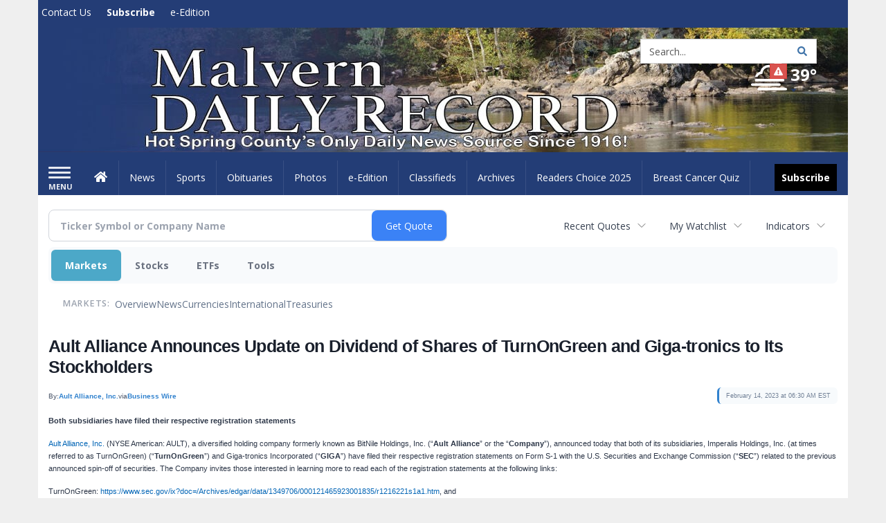

--- FILE ---
content_type: text/html; charset=utf-8
request_url: https://www.google.com/recaptcha/enterprise/anchor?ar=1&k=6LdF3BEhAAAAAEQUmLciJe0QwaHESwQFc2vwCWqh&co=aHR0cHM6Ly9idXNpbmVzcy5tYWx2ZXJuLW9ubGluZS5jb206NDQz&hl=en&v=PoyoqOPhxBO7pBk68S4YbpHZ&size=invisible&anchor-ms=20000&execute-ms=30000&cb=f1st64343nk4
body_size: 48736
content:
<!DOCTYPE HTML><html dir="ltr" lang="en"><head><meta http-equiv="Content-Type" content="text/html; charset=UTF-8">
<meta http-equiv="X-UA-Compatible" content="IE=edge">
<title>reCAPTCHA</title>
<style type="text/css">
/* cyrillic-ext */
@font-face {
  font-family: 'Roboto';
  font-style: normal;
  font-weight: 400;
  font-stretch: 100%;
  src: url(//fonts.gstatic.com/s/roboto/v48/KFO7CnqEu92Fr1ME7kSn66aGLdTylUAMa3GUBHMdazTgWw.woff2) format('woff2');
  unicode-range: U+0460-052F, U+1C80-1C8A, U+20B4, U+2DE0-2DFF, U+A640-A69F, U+FE2E-FE2F;
}
/* cyrillic */
@font-face {
  font-family: 'Roboto';
  font-style: normal;
  font-weight: 400;
  font-stretch: 100%;
  src: url(//fonts.gstatic.com/s/roboto/v48/KFO7CnqEu92Fr1ME7kSn66aGLdTylUAMa3iUBHMdazTgWw.woff2) format('woff2');
  unicode-range: U+0301, U+0400-045F, U+0490-0491, U+04B0-04B1, U+2116;
}
/* greek-ext */
@font-face {
  font-family: 'Roboto';
  font-style: normal;
  font-weight: 400;
  font-stretch: 100%;
  src: url(//fonts.gstatic.com/s/roboto/v48/KFO7CnqEu92Fr1ME7kSn66aGLdTylUAMa3CUBHMdazTgWw.woff2) format('woff2');
  unicode-range: U+1F00-1FFF;
}
/* greek */
@font-face {
  font-family: 'Roboto';
  font-style: normal;
  font-weight: 400;
  font-stretch: 100%;
  src: url(//fonts.gstatic.com/s/roboto/v48/KFO7CnqEu92Fr1ME7kSn66aGLdTylUAMa3-UBHMdazTgWw.woff2) format('woff2');
  unicode-range: U+0370-0377, U+037A-037F, U+0384-038A, U+038C, U+038E-03A1, U+03A3-03FF;
}
/* math */
@font-face {
  font-family: 'Roboto';
  font-style: normal;
  font-weight: 400;
  font-stretch: 100%;
  src: url(//fonts.gstatic.com/s/roboto/v48/KFO7CnqEu92Fr1ME7kSn66aGLdTylUAMawCUBHMdazTgWw.woff2) format('woff2');
  unicode-range: U+0302-0303, U+0305, U+0307-0308, U+0310, U+0312, U+0315, U+031A, U+0326-0327, U+032C, U+032F-0330, U+0332-0333, U+0338, U+033A, U+0346, U+034D, U+0391-03A1, U+03A3-03A9, U+03B1-03C9, U+03D1, U+03D5-03D6, U+03F0-03F1, U+03F4-03F5, U+2016-2017, U+2034-2038, U+203C, U+2040, U+2043, U+2047, U+2050, U+2057, U+205F, U+2070-2071, U+2074-208E, U+2090-209C, U+20D0-20DC, U+20E1, U+20E5-20EF, U+2100-2112, U+2114-2115, U+2117-2121, U+2123-214F, U+2190, U+2192, U+2194-21AE, U+21B0-21E5, U+21F1-21F2, U+21F4-2211, U+2213-2214, U+2216-22FF, U+2308-230B, U+2310, U+2319, U+231C-2321, U+2336-237A, U+237C, U+2395, U+239B-23B7, U+23D0, U+23DC-23E1, U+2474-2475, U+25AF, U+25B3, U+25B7, U+25BD, U+25C1, U+25CA, U+25CC, U+25FB, U+266D-266F, U+27C0-27FF, U+2900-2AFF, U+2B0E-2B11, U+2B30-2B4C, U+2BFE, U+3030, U+FF5B, U+FF5D, U+1D400-1D7FF, U+1EE00-1EEFF;
}
/* symbols */
@font-face {
  font-family: 'Roboto';
  font-style: normal;
  font-weight: 400;
  font-stretch: 100%;
  src: url(//fonts.gstatic.com/s/roboto/v48/KFO7CnqEu92Fr1ME7kSn66aGLdTylUAMaxKUBHMdazTgWw.woff2) format('woff2');
  unicode-range: U+0001-000C, U+000E-001F, U+007F-009F, U+20DD-20E0, U+20E2-20E4, U+2150-218F, U+2190, U+2192, U+2194-2199, U+21AF, U+21E6-21F0, U+21F3, U+2218-2219, U+2299, U+22C4-22C6, U+2300-243F, U+2440-244A, U+2460-24FF, U+25A0-27BF, U+2800-28FF, U+2921-2922, U+2981, U+29BF, U+29EB, U+2B00-2BFF, U+4DC0-4DFF, U+FFF9-FFFB, U+10140-1018E, U+10190-1019C, U+101A0, U+101D0-101FD, U+102E0-102FB, U+10E60-10E7E, U+1D2C0-1D2D3, U+1D2E0-1D37F, U+1F000-1F0FF, U+1F100-1F1AD, U+1F1E6-1F1FF, U+1F30D-1F30F, U+1F315, U+1F31C, U+1F31E, U+1F320-1F32C, U+1F336, U+1F378, U+1F37D, U+1F382, U+1F393-1F39F, U+1F3A7-1F3A8, U+1F3AC-1F3AF, U+1F3C2, U+1F3C4-1F3C6, U+1F3CA-1F3CE, U+1F3D4-1F3E0, U+1F3ED, U+1F3F1-1F3F3, U+1F3F5-1F3F7, U+1F408, U+1F415, U+1F41F, U+1F426, U+1F43F, U+1F441-1F442, U+1F444, U+1F446-1F449, U+1F44C-1F44E, U+1F453, U+1F46A, U+1F47D, U+1F4A3, U+1F4B0, U+1F4B3, U+1F4B9, U+1F4BB, U+1F4BF, U+1F4C8-1F4CB, U+1F4D6, U+1F4DA, U+1F4DF, U+1F4E3-1F4E6, U+1F4EA-1F4ED, U+1F4F7, U+1F4F9-1F4FB, U+1F4FD-1F4FE, U+1F503, U+1F507-1F50B, U+1F50D, U+1F512-1F513, U+1F53E-1F54A, U+1F54F-1F5FA, U+1F610, U+1F650-1F67F, U+1F687, U+1F68D, U+1F691, U+1F694, U+1F698, U+1F6AD, U+1F6B2, U+1F6B9-1F6BA, U+1F6BC, U+1F6C6-1F6CF, U+1F6D3-1F6D7, U+1F6E0-1F6EA, U+1F6F0-1F6F3, U+1F6F7-1F6FC, U+1F700-1F7FF, U+1F800-1F80B, U+1F810-1F847, U+1F850-1F859, U+1F860-1F887, U+1F890-1F8AD, U+1F8B0-1F8BB, U+1F8C0-1F8C1, U+1F900-1F90B, U+1F93B, U+1F946, U+1F984, U+1F996, U+1F9E9, U+1FA00-1FA6F, U+1FA70-1FA7C, U+1FA80-1FA89, U+1FA8F-1FAC6, U+1FACE-1FADC, U+1FADF-1FAE9, U+1FAF0-1FAF8, U+1FB00-1FBFF;
}
/* vietnamese */
@font-face {
  font-family: 'Roboto';
  font-style: normal;
  font-weight: 400;
  font-stretch: 100%;
  src: url(//fonts.gstatic.com/s/roboto/v48/KFO7CnqEu92Fr1ME7kSn66aGLdTylUAMa3OUBHMdazTgWw.woff2) format('woff2');
  unicode-range: U+0102-0103, U+0110-0111, U+0128-0129, U+0168-0169, U+01A0-01A1, U+01AF-01B0, U+0300-0301, U+0303-0304, U+0308-0309, U+0323, U+0329, U+1EA0-1EF9, U+20AB;
}
/* latin-ext */
@font-face {
  font-family: 'Roboto';
  font-style: normal;
  font-weight: 400;
  font-stretch: 100%;
  src: url(//fonts.gstatic.com/s/roboto/v48/KFO7CnqEu92Fr1ME7kSn66aGLdTylUAMa3KUBHMdazTgWw.woff2) format('woff2');
  unicode-range: U+0100-02BA, U+02BD-02C5, U+02C7-02CC, U+02CE-02D7, U+02DD-02FF, U+0304, U+0308, U+0329, U+1D00-1DBF, U+1E00-1E9F, U+1EF2-1EFF, U+2020, U+20A0-20AB, U+20AD-20C0, U+2113, U+2C60-2C7F, U+A720-A7FF;
}
/* latin */
@font-face {
  font-family: 'Roboto';
  font-style: normal;
  font-weight: 400;
  font-stretch: 100%;
  src: url(//fonts.gstatic.com/s/roboto/v48/KFO7CnqEu92Fr1ME7kSn66aGLdTylUAMa3yUBHMdazQ.woff2) format('woff2');
  unicode-range: U+0000-00FF, U+0131, U+0152-0153, U+02BB-02BC, U+02C6, U+02DA, U+02DC, U+0304, U+0308, U+0329, U+2000-206F, U+20AC, U+2122, U+2191, U+2193, U+2212, U+2215, U+FEFF, U+FFFD;
}
/* cyrillic-ext */
@font-face {
  font-family: 'Roboto';
  font-style: normal;
  font-weight: 500;
  font-stretch: 100%;
  src: url(//fonts.gstatic.com/s/roboto/v48/KFO7CnqEu92Fr1ME7kSn66aGLdTylUAMa3GUBHMdazTgWw.woff2) format('woff2');
  unicode-range: U+0460-052F, U+1C80-1C8A, U+20B4, U+2DE0-2DFF, U+A640-A69F, U+FE2E-FE2F;
}
/* cyrillic */
@font-face {
  font-family: 'Roboto';
  font-style: normal;
  font-weight: 500;
  font-stretch: 100%;
  src: url(//fonts.gstatic.com/s/roboto/v48/KFO7CnqEu92Fr1ME7kSn66aGLdTylUAMa3iUBHMdazTgWw.woff2) format('woff2');
  unicode-range: U+0301, U+0400-045F, U+0490-0491, U+04B0-04B1, U+2116;
}
/* greek-ext */
@font-face {
  font-family: 'Roboto';
  font-style: normal;
  font-weight: 500;
  font-stretch: 100%;
  src: url(//fonts.gstatic.com/s/roboto/v48/KFO7CnqEu92Fr1ME7kSn66aGLdTylUAMa3CUBHMdazTgWw.woff2) format('woff2');
  unicode-range: U+1F00-1FFF;
}
/* greek */
@font-face {
  font-family: 'Roboto';
  font-style: normal;
  font-weight: 500;
  font-stretch: 100%;
  src: url(//fonts.gstatic.com/s/roboto/v48/KFO7CnqEu92Fr1ME7kSn66aGLdTylUAMa3-UBHMdazTgWw.woff2) format('woff2');
  unicode-range: U+0370-0377, U+037A-037F, U+0384-038A, U+038C, U+038E-03A1, U+03A3-03FF;
}
/* math */
@font-face {
  font-family: 'Roboto';
  font-style: normal;
  font-weight: 500;
  font-stretch: 100%;
  src: url(//fonts.gstatic.com/s/roboto/v48/KFO7CnqEu92Fr1ME7kSn66aGLdTylUAMawCUBHMdazTgWw.woff2) format('woff2');
  unicode-range: U+0302-0303, U+0305, U+0307-0308, U+0310, U+0312, U+0315, U+031A, U+0326-0327, U+032C, U+032F-0330, U+0332-0333, U+0338, U+033A, U+0346, U+034D, U+0391-03A1, U+03A3-03A9, U+03B1-03C9, U+03D1, U+03D5-03D6, U+03F0-03F1, U+03F4-03F5, U+2016-2017, U+2034-2038, U+203C, U+2040, U+2043, U+2047, U+2050, U+2057, U+205F, U+2070-2071, U+2074-208E, U+2090-209C, U+20D0-20DC, U+20E1, U+20E5-20EF, U+2100-2112, U+2114-2115, U+2117-2121, U+2123-214F, U+2190, U+2192, U+2194-21AE, U+21B0-21E5, U+21F1-21F2, U+21F4-2211, U+2213-2214, U+2216-22FF, U+2308-230B, U+2310, U+2319, U+231C-2321, U+2336-237A, U+237C, U+2395, U+239B-23B7, U+23D0, U+23DC-23E1, U+2474-2475, U+25AF, U+25B3, U+25B7, U+25BD, U+25C1, U+25CA, U+25CC, U+25FB, U+266D-266F, U+27C0-27FF, U+2900-2AFF, U+2B0E-2B11, U+2B30-2B4C, U+2BFE, U+3030, U+FF5B, U+FF5D, U+1D400-1D7FF, U+1EE00-1EEFF;
}
/* symbols */
@font-face {
  font-family: 'Roboto';
  font-style: normal;
  font-weight: 500;
  font-stretch: 100%;
  src: url(//fonts.gstatic.com/s/roboto/v48/KFO7CnqEu92Fr1ME7kSn66aGLdTylUAMaxKUBHMdazTgWw.woff2) format('woff2');
  unicode-range: U+0001-000C, U+000E-001F, U+007F-009F, U+20DD-20E0, U+20E2-20E4, U+2150-218F, U+2190, U+2192, U+2194-2199, U+21AF, U+21E6-21F0, U+21F3, U+2218-2219, U+2299, U+22C4-22C6, U+2300-243F, U+2440-244A, U+2460-24FF, U+25A0-27BF, U+2800-28FF, U+2921-2922, U+2981, U+29BF, U+29EB, U+2B00-2BFF, U+4DC0-4DFF, U+FFF9-FFFB, U+10140-1018E, U+10190-1019C, U+101A0, U+101D0-101FD, U+102E0-102FB, U+10E60-10E7E, U+1D2C0-1D2D3, U+1D2E0-1D37F, U+1F000-1F0FF, U+1F100-1F1AD, U+1F1E6-1F1FF, U+1F30D-1F30F, U+1F315, U+1F31C, U+1F31E, U+1F320-1F32C, U+1F336, U+1F378, U+1F37D, U+1F382, U+1F393-1F39F, U+1F3A7-1F3A8, U+1F3AC-1F3AF, U+1F3C2, U+1F3C4-1F3C6, U+1F3CA-1F3CE, U+1F3D4-1F3E0, U+1F3ED, U+1F3F1-1F3F3, U+1F3F5-1F3F7, U+1F408, U+1F415, U+1F41F, U+1F426, U+1F43F, U+1F441-1F442, U+1F444, U+1F446-1F449, U+1F44C-1F44E, U+1F453, U+1F46A, U+1F47D, U+1F4A3, U+1F4B0, U+1F4B3, U+1F4B9, U+1F4BB, U+1F4BF, U+1F4C8-1F4CB, U+1F4D6, U+1F4DA, U+1F4DF, U+1F4E3-1F4E6, U+1F4EA-1F4ED, U+1F4F7, U+1F4F9-1F4FB, U+1F4FD-1F4FE, U+1F503, U+1F507-1F50B, U+1F50D, U+1F512-1F513, U+1F53E-1F54A, U+1F54F-1F5FA, U+1F610, U+1F650-1F67F, U+1F687, U+1F68D, U+1F691, U+1F694, U+1F698, U+1F6AD, U+1F6B2, U+1F6B9-1F6BA, U+1F6BC, U+1F6C6-1F6CF, U+1F6D3-1F6D7, U+1F6E0-1F6EA, U+1F6F0-1F6F3, U+1F6F7-1F6FC, U+1F700-1F7FF, U+1F800-1F80B, U+1F810-1F847, U+1F850-1F859, U+1F860-1F887, U+1F890-1F8AD, U+1F8B0-1F8BB, U+1F8C0-1F8C1, U+1F900-1F90B, U+1F93B, U+1F946, U+1F984, U+1F996, U+1F9E9, U+1FA00-1FA6F, U+1FA70-1FA7C, U+1FA80-1FA89, U+1FA8F-1FAC6, U+1FACE-1FADC, U+1FADF-1FAE9, U+1FAF0-1FAF8, U+1FB00-1FBFF;
}
/* vietnamese */
@font-face {
  font-family: 'Roboto';
  font-style: normal;
  font-weight: 500;
  font-stretch: 100%;
  src: url(//fonts.gstatic.com/s/roboto/v48/KFO7CnqEu92Fr1ME7kSn66aGLdTylUAMa3OUBHMdazTgWw.woff2) format('woff2');
  unicode-range: U+0102-0103, U+0110-0111, U+0128-0129, U+0168-0169, U+01A0-01A1, U+01AF-01B0, U+0300-0301, U+0303-0304, U+0308-0309, U+0323, U+0329, U+1EA0-1EF9, U+20AB;
}
/* latin-ext */
@font-face {
  font-family: 'Roboto';
  font-style: normal;
  font-weight: 500;
  font-stretch: 100%;
  src: url(//fonts.gstatic.com/s/roboto/v48/KFO7CnqEu92Fr1ME7kSn66aGLdTylUAMa3KUBHMdazTgWw.woff2) format('woff2');
  unicode-range: U+0100-02BA, U+02BD-02C5, U+02C7-02CC, U+02CE-02D7, U+02DD-02FF, U+0304, U+0308, U+0329, U+1D00-1DBF, U+1E00-1E9F, U+1EF2-1EFF, U+2020, U+20A0-20AB, U+20AD-20C0, U+2113, U+2C60-2C7F, U+A720-A7FF;
}
/* latin */
@font-face {
  font-family: 'Roboto';
  font-style: normal;
  font-weight: 500;
  font-stretch: 100%;
  src: url(//fonts.gstatic.com/s/roboto/v48/KFO7CnqEu92Fr1ME7kSn66aGLdTylUAMa3yUBHMdazQ.woff2) format('woff2');
  unicode-range: U+0000-00FF, U+0131, U+0152-0153, U+02BB-02BC, U+02C6, U+02DA, U+02DC, U+0304, U+0308, U+0329, U+2000-206F, U+20AC, U+2122, U+2191, U+2193, U+2212, U+2215, U+FEFF, U+FFFD;
}
/* cyrillic-ext */
@font-face {
  font-family: 'Roboto';
  font-style: normal;
  font-weight: 900;
  font-stretch: 100%;
  src: url(//fonts.gstatic.com/s/roboto/v48/KFO7CnqEu92Fr1ME7kSn66aGLdTylUAMa3GUBHMdazTgWw.woff2) format('woff2');
  unicode-range: U+0460-052F, U+1C80-1C8A, U+20B4, U+2DE0-2DFF, U+A640-A69F, U+FE2E-FE2F;
}
/* cyrillic */
@font-face {
  font-family: 'Roboto';
  font-style: normal;
  font-weight: 900;
  font-stretch: 100%;
  src: url(//fonts.gstatic.com/s/roboto/v48/KFO7CnqEu92Fr1ME7kSn66aGLdTylUAMa3iUBHMdazTgWw.woff2) format('woff2');
  unicode-range: U+0301, U+0400-045F, U+0490-0491, U+04B0-04B1, U+2116;
}
/* greek-ext */
@font-face {
  font-family: 'Roboto';
  font-style: normal;
  font-weight: 900;
  font-stretch: 100%;
  src: url(//fonts.gstatic.com/s/roboto/v48/KFO7CnqEu92Fr1ME7kSn66aGLdTylUAMa3CUBHMdazTgWw.woff2) format('woff2');
  unicode-range: U+1F00-1FFF;
}
/* greek */
@font-face {
  font-family: 'Roboto';
  font-style: normal;
  font-weight: 900;
  font-stretch: 100%;
  src: url(//fonts.gstatic.com/s/roboto/v48/KFO7CnqEu92Fr1ME7kSn66aGLdTylUAMa3-UBHMdazTgWw.woff2) format('woff2');
  unicode-range: U+0370-0377, U+037A-037F, U+0384-038A, U+038C, U+038E-03A1, U+03A3-03FF;
}
/* math */
@font-face {
  font-family: 'Roboto';
  font-style: normal;
  font-weight: 900;
  font-stretch: 100%;
  src: url(//fonts.gstatic.com/s/roboto/v48/KFO7CnqEu92Fr1ME7kSn66aGLdTylUAMawCUBHMdazTgWw.woff2) format('woff2');
  unicode-range: U+0302-0303, U+0305, U+0307-0308, U+0310, U+0312, U+0315, U+031A, U+0326-0327, U+032C, U+032F-0330, U+0332-0333, U+0338, U+033A, U+0346, U+034D, U+0391-03A1, U+03A3-03A9, U+03B1-03C9, U+03D1, U+03D5-03D6, U+03F0-03F1, U+03F4-03F5, U+2016-2017, U+2034-2038, U+203C, U+2040, U+2043, U+2047, U+2050, U+2057, U+205F, U+2070-2071, U+2074-208E, U+2090-209C, U+20D0-20DC, U+20E1, U+20E5-20EF, U+2100-2112, U+2114-2115, U+2117-2121, U+2123-214F, U+2190, U+2192, U+2194-21AE, U+21B0-21E5, U+21F1-21F2, U+21F4-2211, U+2213-2214, U+2216-22FF, U+2308-230B, U+2310, U+2319, U+231C-2321, U+2336-237A, U+237C, U+2395, U+239B-23B7, U+23D0, U+23DC-23E1, U+2474-2475, U+25AF, U+25B3, U+25B7, U+25BD, U+25C1, U+25CA, U+25CC, U+25FB, U+266D-266F, U+27C0-27FF, U+2900-2AFF, U+2B0E-2B11, U+2B30-2B4C, U+2BFE, U+3030, U+FF5B, U+FF5D, U+1D400-1D7FF, U+1EE00-1EEFF;
}
/* symbols */
@font-face {
  font-family: 'Roboto';
  font-style: normal;
  font-weight: 900;
  font-stretch: 100%;
  src: url(//fonts.gstatic.com/s/roboto/v48/KFO7CnqEu92Fr1ME7kSn66aGLdTylUAMaxKUBHMdazTgWw.woff2) format('woff2');
  unicode-range: U+0001-000C, U+000E-001F, U+007F-009F, U+20DD-20E0, U+20E2-20E4, U+2150-218F, U+2190, U+2192, U+2194-2199, U+21AF, U+21E6-21F0, U+21F3, U+2218-2219, U+2299, U+22C4-22C6, U+2300-243F, U+2440-244A, U+2460-24FF, U+25A0-27BF, U+2800-28FF, U+2921-2922, U+2981, U+29BF, U+29EB, U+2B00-2BFF, U+4DC0-4DFF, U+FFF9-FFFB, U+10140-1018E, U+10190-1019C, U+101A0, U+101D0-101FD, U+102E0-102FB, U+10E60-10E7E, U+1D2C0-1D2D3, U+1D2E0-1D37F, U+1F000-1F0FF, U+1F100-1F1AD, U+1F1E6-1F1FF, U+1F30D-1F30F, U+1F315, U+1F31C, U+1F31E, U+1F320-1F32C, U+1F336, U+1F378, U+1F37D, U+1F382, U+1F393-1F39F, U+1F3A7-1F3A8, U+1F3AC-1F3AF, U+1F3C2, U+1F3C4-1F3C6, U+1F3CA-1F3CE, U+1F3D4-1F3E0, U+1F3ED, U+1F3F1-1F3F3, U+1F3F5-1F3F7, U+1F408, U+1F415, U+1F41F, U+1F426, U+1F43F, U+1F441-1F442, U+1F444, U+1F446-1F449, U+1F44C-1F44E, U+1F453, U+1F46A, U+1F47D, U+1F4A3, U+1F4B0, U+1F4B3, U+1F4B9, U+1F4BB, U+1F4BF, U+1F4C8-1F4CB, U+1F4D6, U+1F4DA, U+1F4DF, U+1F4E3-1F4E6, U+1F4EA-1F4ED, U+1F4F7, U+1F4F9-1F4FB, U+1F4FD-1F4FE, U+1F503, U+1F507-1F50B, U+1F50D, U+1F512-1F513, U+1F53E-1F54A, U+1F54F-1F5FA, U+1F610, U+1F650-1F67F, U+1F687, U+1F68D, U+1F691, U+1F694, U+1F698, U+1F6AD, U+1F6B2, U+1F6B9-1F6BA, U+1F6BC, U+1F6C6-1F6CF, U+1F6D3-1F6D7, U+1F6E0-1F6EA, U+1F6F0-1F6F3, U+1F6F7-1F6FC, U+1F700-1F7FF, U+1F800-1F80B, U+1F810-1F847, U+1F850-1F859, U+1F860-1F887, U+1F890-1F8AD, U+1F8B0-1F8BB, U+1F8C0-1F8C1, U+1F900-1F90B, U+1F93B, U+1F946, U+1F984, U+1F996, U+1F9E9, U+1FA00-1FA6F, U+1FA70-1FA7C, U+1FA80-1FA89, U+1FA8F-1FAC6, U+1FACE-1FADC, U+1FADF-1FAE9, U+1FAF0-1FAF8, U+1FB00-1FBFF;
}
/* vietnamese */
@font-face {
  font-family: 'Roboto';
  font-style: normal;
  font-weight: 900;
  font-stretch: 100%;
  src: url(//fonts.gstatic.com/s/roboto/v48/KFO7CnqEu92Fr1ME7kSn66aGLdTylUAMa3OUBHMdazTgWw.woff2) format('woff2');
  unicode-range: U+0102-0103, U+0110-0111, U+0128-0129, U+0168-0169, U+01A0-01A1, U+01AF-01B0, U+0300-0301, U+0303-0304, U+0308-0309, U+0323, U+0329, U+1EA0-1EF9, U+20AB;
}
/* latin-ext */
@font-face {
  font-family: 'Roboto';
  font-style: normal;
  font-weight: 900;
  font-stretch: 100%;
  src: url(//fonts.gstatic.com/s/roboto/v48/KFO7CnqEu92Fr1ME7kSn66aGLdTylUAMa3KUBHMdazTgWw.woff2) format('woff2');
  unicode-range: U+0100-02BA, U+02BD-02C5, U+02C7-02CC, U+02CE-02D7, U+02DD-02FF, U+0304, U+0308, U+0329, U+1D00-1DBF, U+1E00-1E9F, U+1EF2-1EFF, U+2020, U+20A0-20AB, U+20AD-20C0, U+2113, U+2C60-2C7F, U+A720-A7FF;
}
/* latin */
@font-face {
  font-family: 'Roboto';
  font-style: normal;
  font-weight: 900;
  font-stretch: 100%;
  src: url(//fonts.gstatic.com/s/roboto/v48/KFO7CnqEu92Fr1ME7kSn66aGLdTylUAMa3yUBHMdazQ.woff2) format('woff2');
  unicode-range: U+0000-00FF, U+0131, U+0152-0153, U+02BB-02BC, U+02C6, U+02DA, U+02DC, U+0304, U+0308, U+0329, U+2000-206F, U+20AC, U+2122, U+2191, U+2193, U+2212, U+2215, U+FEFF, U+FFFD;
}

</style>
<link rel="stylesheet" type="text/css" href="https://www.gstatic.com/recaptcha/releases/PoyoqOPhxBO7pBk68S4YbpHZ/styles__ltr.css">
<script nonce="A1dNJ7vJSbYiLHz_o-kQvA" type="text/javascript">window['__recaptcha_api'] = 'https://www.google.com/recaptcha/enterprise/';</script>
<script type="text/javascript" src="https://www.gstatic.com/recaptcha/releases/PoyoqOPhxBO7pBk68S4YbpHZ/recaptcha__en.js" nonce="A1dNJ7vJSbYiLHz_o-kQvA">
      
    </script></head>
<body><div id="rc-anchor-alert" class="rc-anchor-alert"></div>
<input type="hidden" id="recaptcha-token" value="[base64]">
<script type="text/javascript" nonce="A1dNJ7vJSbYiLHz_o-kQvA">
      recaptcha.anchor.Main.init("[\x22ainput\x22,[\x22bgdata\x22,\x22\x22,\[base64]/[base64]/[base64]/[base64]/[base64]/UltsKytdPUU6KEU8MjA0OD9SW2wrK109RT4+NnwxOTI6KChFJjY0NTEyKT09NTUyOTYmJk0rMTxjLmxlbmd0aCYmKGMuY2hhckNvZGVBdChNKzEpJjY0NTEyKT09NTYzMjA/[base64]/[base64]/[base64]/[base64]/[base64]/[base64]/[base64]\x22,\[base64]\x22,\x22XsKew4oaw6fChcO0S8O7wrF+OsKrDsK1eWJgw7HDrzHDnsK/wpbCvmfDvl/DjjALaAIXewAMbcKuwrZNwqtGIwM1w6TCrRxRw63CiWl5wpAPH2LClUYyw5fCl8Kqw5ZoD3fCr3XDs8KNMcKTwrDDjFEvIMK2woLDhsK1I2Ufwo3CoMObd8OVwo7Dsh7DkF0BfMK4wrXDtMOVYMKWwpNvw4UcM1/CtsKkAQx8Ki3Cp0TDnsKuw67CmcOtw6jCicOwZMKWwrvDphTDszTDm2IswqrDscKtT8KREcKeEWkdwrMVwro6eDXDggl4w4nCoDfCl3l2wobDjSTDjUZUw5HDiGUOw487w67DrC7CsiQ/w6XCmHpjNGBtcW3DoiErG8OkTFXChMOaW8OcwpFEDcK9wrnCjsOAw6TClRXCnngULCIaIF0/w6jDmBFbWCvCu2hUwovCksOiw6ZPOcO/wpnDk1YxDsKJHi3CnEjCsV49wpLCsMK+PTZtw5nDhwzCrsONM8Ktw4oJwrU/w5YdX8OAN8K8w5rDlcKSCiBIw6zDnMKHw4USa8Oqw5/CgR3CiMOmw7QMw4LDmcKqwrPCtcKGw43DgMK7w7Z9w4zDv8OHbngyR8KowqfDhMOXw5cVNjEjwrt2YlPCoSDDnsO8w4jCo8KJRcK7Qi/Dimsjwqolw7RQwqLCtyTDpsOBcS7DqXvDsMKgwr/DlRjDkkvCisOmwr9KPiTCqmMXwrZaw79Yw5tcJMOpDx1aw5jCqMKQw63CiyLCkgjChF3ClW7CtxphV8OHA0dCA8KSwr7DgRc7w7PCqgXDgcKXJsKHL0XDmcKRw6LCpyvDrxg+w5zCsCkRQ3hdwr9YNMOJBsK3w43Cpn7CjVvCj8KNWMK0FRpedTYWw6/DhcKxw7LCrWZqWwTDqzI4AsO0ZAF7TDPDl0zDuCASwqYawooxaMKAwqh1w4Uhwpl+eMO/aXE9FTXCoVzCph8tVwY5QxLDmMKew4k7w7PDmcOQw5tAwrnCqsKZAQFmwqzCnxrCtXxQYcOJcsKCwprCmsKAwqfCmsOjXVnDhsOjb1XDjCFSbmhwwqdRwqAkw6fCucKkwrXCscKwwosfTj/Ds1kHw6XCuMKjeTFSw5lVw59nw6bCmsK5w4DDrcO+bB5XwrwCwp9caQfCt8K/w6YUwqZ4wr9rUQLDoMK5BDcoMiHCqMKXLMOMwrDDgMO9YMKmw4IHEsK+wqw0wq3CscK4bklfwq0nw6VmwrEew4/DpsKQaMKowpBydg7CpGM6w54LfTgUwq0jw7fDusO5wrbDqMK0w7wHwqddDFHDlcKMwpfDuFvCoMOjYsK1w4/ChcKnXMKHCsOkWDrDocK/aF7Dh8KhMMOxdmvCmcO6d8OMw69VQcKNw4PCg217wpQ6fjshwqTDsG3Dr8Otwq3DiMKFER9/w5jDrMObwpnCgWvCpCFgwrVtRcOefMOMwofCnMKUwqTChn7CqsO+f8KeHcKWwq7DpmVaYWBPRcKGQMK5WsKEwo/CucO+w7Aow6Fow4DCuSlYwr7Cpn3Dp0PCg07CnGwNw6zDgMKXFMKywqtpRT0jwrfCpsO0HWPDhGgRw4kbw6dDGcK3QWYyZ8KlMk7DpiMlwpYLwqfCv8OcW8KgEsKhwoh2w7PCgcKVQsKReMKyU8KXH2wfwrbDscKoEAPCkm/[base64]/DpcKnISrDpMOfX8OqwqTCg03CicKrWCkLP8K9eTUfZ8OXMhHDlgxDbsO/w6rCg8KDBGDCu07DlsOhwqzCu8O4V8Kcw4DCvh/CkMKlw7lOwr4rHRfDsTAYwp1WwpRCOBpLwr7Cu8K0GcObdGXDmks1w5/Do8Oaw5rDlE1bw6/[base64]/CvcOIJ2NJw4vDuMKzwrTDlsKZwr/DscKlcVLCvxMWFMK1wqvDtEknwptzTUPCggllw5zCkcKgWDvCjsKLXMO0w5vDnwYQHsOmwrHCiytsD8O4w7ICw7J2w6fDtRrDiRYNK8Ozw44Mw4wUw4ocbsOJUx7DpcKZw7E5e8KGSMKmAkPDmMK6ITM1w4gHw7nCgMKJYBTCm8OhU8OLTcKDW8Obf8KTEMOxwr/CuQV9wpVURMOaHcKXw5p3w4p8csOZRMKIRsOdBcKow5oKAUbCp13DnMODwqnDhsO6S8Kfw5fDk8KNw6BJIcKTPMOBw4YEwoJdw6d0woJkwoXDhMOnw7/DuGFEa8KaCcKCw6djwqLCqMKaw5IzZw90w4rDnWtCKD/ChEgkHsKqw7QXwqnCqywxwr/DqCPDv8OCwrTDisOtw6vCksKewqZpH8KHDy/CjMOMM8KKV8KpwpQ8w6TDqFsxwq7DolV+w63Dm1tEUjbDoFfCncKHworDu8OVw7BkKgN7w4PCgsKRSMK7w5lawrnCnsOxw5vDtcKqEMOSw6bCiFsNw7AfGi8Vw6QLX8OfAmVbw4BowrrCllpiw4nCl8KFRDYgcy3DrgfCr8OSw6/CqcKlwphLI0YVwqzDhynChcKud3R/wpnDgcK5wqAXG3VLwr7DvQjDnsOMwosjHcOpYMKlw6PDtCvCqcKcwp54wo1kXMKuw4cVVsKrw7DCmcKAwqfCk2/[base64]/CtA8dwqbDtsOCw7sjbMOtYMKxwq4Mw4XDkS/DhsKLwqHDlMO4woQjWcOIw54sccOcwqTDvsKLwolAacOhwrJwwq3Chi7CpcKHw6F5FcK6JVVnwpjDnMKNAsK9PHxqZMKxw6R6ZcOuUMOUwrQTKRY+W8OXJMK2wrt7LcOXWcOfw75Mw6vDhRTDqsOew43CgWTDlsOeD1jCq8OmEsKqAsORw7/DqT9YJ8KcwrHDncOcNcOvwqoKw4HCpwUsw55FaMKEwoTCtMOYGcOfAEbCtWceVQFtQifCjUfCq8KRawk/wqXDpycswrTCscOVw5fDpcKuX2vDogHCsAXDj3EXCcOJFk0nwpbCkMKbPsOTH3JQcMKjw700wp7Di8OFVsKCXGTDuTvCrMK6N8OeA8K8w4UMw47DiSswbMOOw4kfwq0xwpEbw40Pw6wdwp/CvsKOY0rCkEt6d3jClWvCj0EscScXwq8Qw5vDkMOUwp4HeMKRa2lQPMOCFsKLWMKCwotlw5Nxa8OfHG13wobCi8OhwqbDuTp2VXzCszJROMKbQnTCjEXDlVrCpsKUXcO/w4rCpcO3GcO8aGLDlcKVwrx/w4VLbsOjwrzCuzDCt8K8MwdDwo9CwrjCkQfCrT/DpgpcwrURMknCqMOawrvDpMK1XMOewqTCtAbDvjlvTR7CoRkESURGwrPCtMO2CcOrw5osw7TCnHnCjMODMnfCr8OEwqzDmEA0w5oZw7DCpGXDjMKSwp9cw79xAzrDgTrCt8K8w6s/w4HCisK4wr/Dj8KnGQN8wr7DqB9jAlDCpMK/PcOCI8O+woNtG8KJYMKYw7wRGUsiPCMjwpPCsEnCumcxFsO+dGfDssKJORLDs8KTH8OVw6d5KWrCghlSdyfDg3NawrpzwpvDgkkMw49HEsKxT0sEHsOVw4EcwrNQTydOGcOpw7Q1RsK1IsKOYMKqaAjCkMOYw4V4w5nDu8OZw6/DicOeZy7DgcKuHsO/MsKKEHzDmRDDucOiw5rCkMO6w6l7wqzDlMOrw6XCmsOPU31OMcKbwp5Ww6nCrng+VlnDqlEnZMO9w77DmsOzw74dZsKWHMOmTsKHwrvCkCAVcsOaw6nDiwTDv8OFYX0NwrjDrxBzIMOsckbCiMK+w4siwrFLwp3DowRNw6rDn8K3w7rDuFhnwp/DlsOvI2dHwozCrcKUSMKcwpVXeFZUw5wvw6PCi3UCwqvCoAZ3QRTDswPChg3DgcKmG8KtwqZrcXnCpEDDq0XCnELDvn0Hw7cWwoZnw7fCtgzDrCHCucOkaVjCtlXDjsOrfcKsIVgJBUDCmFI8wrjDo8KKw5rCjMK9wrLCrz7CqlTDoEjDlyfDtMKGUsKmwrcvw61/[base64]/[base64]/[base64]/[base64]/wo9Zw6rDmF/[base64]/w5HDt8OzQzDDnBrDp8OawrUoaVIow4wmwrhcw57CiGPDjCwrF8O/dyVJwprCgD/Dg8OfKMKiUsOsGcK/w6bCmsKQw6F8EjdpwpDDscOgw7XCjMKiw6Q2asK9dsOZw61Ww5/DgnPCkcOHw4HCjHTCvlc9ERDDtMK0w74Bw4bCh2zCncOVdcKjTsK9w6rDgcO4w4E/[base64]/DgcKKPsKZBTbCiyvCgMO9w4nCrcKVPCF0w5dywpVyE1hdOsOlNcKEwrHCucOXM2jCj8OWwrIAw50Sw4lHw4LCvcKqSMOtw6/DiUHDnkXCvMKQOcO9FiY3w4PDuMK+wpDClBRjw4LCm8Kbw7M7O8KyHMOTCMOcV0tcV8Ocw6PCqWk9bMOvU3VwfALCjHTDm8KuDCUyw4XCv3xmwq87HQvDrX9swpPDsl3Cug1gOXBqw7jDpGNmbcKpwoxRwqnCuigvw5/DmAh4SMKQW8K3FcKtEsOjSR3DnGthwo/CqiHDgi9LWsKSw5sSwr/DosOXasKMDmfDl8OEaMO+FMKCw7PDq8KJFgl5N8OZwp3Cp3PCkUdRwqx1ZcOhwprCtsKxQARfTMKGw4TDrEBKV8Kew5zCuHvDmMODw5ZZVH1Fw7nDuS3Cr8ORw5QpwpbDp8KWwojDlQJyf3fCusK3FMKKwpTChsK/wqQqw7LDr8KtPV7Dg8KwZDjCu8KIeAnCkxrDh8O6Yy/DtRvDqMKIw59VJcOxEMKhNsO1BTjDoMKJUMOGA8K2G8KfwoLClsKrVE4sw53Cq8OvVBTCjsOwRsKGZ8OUw6tBwpVOLMKEwonDlsKzeMOfAnfClVjCu8OuwpYbwo1fw4tbwp7Cr1LDm2/Ch33ChjPDjMOZb8KGw7rCs8KswqzCh8O9w6zDvhE8dMOhJCzDkjtqwoXCrlkOw55xPVTCm0/Cn3rCh8O6esOZVMOfX8O8NxFuAksZwp9RN8Kbw4HCin0Kw5Uuw4HDisKZOcKAw4AHwqzDlUzCnGFBBQXCkm7ChQhiw647w5N+cknCuMONw63CiMKrw6kOw4/DuMOVw4ZVwrQCE8OtKMO9DMKSRsOpw6/CgMO0w4rDg8KDIh0OFDhWwoTDgMKSO1XCjRZFCsODO8O9w4/CqsKPAcOlUcK5wpLCo8OtwoDDicOueyROw74WwrcAE8KICMOsfsOqw6BDZcKNKhTCqkvDp8O/w60sfU/Chj3Dq8KePsO1VMO8TcK8w6RTM8KuYSkxaCnDrjrDh8KDw69mGnPDqANEVA5PVR4/OsK6wqXCtsKpX8OJSFYVO0LCjcOPV8OrJMKowqIDVcOQwqR7PcKCwpE0Pys2NlAuaGQmZsOlLm/CnWrCgy0ow4Zxwp7Dk8OxOAgRw5JZecKfworCkMKUw5fCg8OZw5HDucOsH8Ovwo0ywp7CjmDDhMKYS8O4WsOlFCrDnUhpw5UIesOcwoPDjWd7wpk0bMK/IxjDlMKvw65qwrbDhkxdw7/[base64]/Djm7CrRFdFW8CSMOic8K0c17DmMOAMENNZTPDsF/DlcO5w54uw43DoMOkw61Yw4hzw6/DjBvDtMKZZWLCrGfDq3cew4PDo8Kkw4VGBsO/[base64]/ClMOUOMOdwoDDtCHDicOQw6dPwoLCuAbCkMO8w5Zzw6hTwrvDgsOuBcKww4ggwozDng3Csz52wpPCgAvCog/DscOsBcO1acOqXG54w71XwoUrwrTDnw9bYzUXwqpNCMKrI1goworCl1kAMBnCscOsbcOSw4QFwq/DmsOJacOuwpPDg8KuPFLChMOIS8K3w4nDvFARwqMww4/Cs8K1ZghUwo3DhRxTw53DpW7DnnoJRyvCk8KEw7TDrDx5w53ChcKMIkoYw47DhT92woHCowhbw4/Co8OeNsKUw6xXwoohT8O0Zh/DksKJacOJT3PDkXxSD0J9KlLChWo/HyvDtsOHLw83w6Jgw6QSI3BpL8OWwrTCplbCosOxZi7CkMKrKio2wr5gwoVHZsKdRsOmwrw/[base64]/[base64]/Dv8KRfgofT8OowoPDoB7CqipQw6/DlmVVLcKtJV3Dnh3CgMKgcsOrLRTCnsOEd8KaYsKhw5rDsn0sDyHCrns3w70iwp/Dl8KgaMKFO8KrNMO4w47Dn8Owwr5Yw5dWw6nDmjbDjhAfaRRuw6IKwoTCjh9JDUASVHxGwoEeX0J/NMOcwrXCryjCnz4oScK/w48+w4obwq/[base64]/DlsOyWnDDg8O6OSdQPRYNfcKvwpECCldVwol7LyHCi1gPcidFVUYRfRrDjcOzwo/Cv8OBesOXP2vCnxvDmMK6XsKkwpjCugAACDAFw5/CgcOgRXDDpcKZwq1kcsOew5IxwonCrwjCpcOESitJEwY8W8OTZFsUwpfCo3/Ds3rCrGjCrcK+w6fDgnBKcRoCw6TDohd1wopTw6oiO8KhbijDncKVWcOvwql2VcOxw4HCosKLXzHCuMKswrFzw5DCiMOWTwQqJMO6wq3DisK+wqgWD1RrOhF0w63CmMO/[base64]/wox6wpjClsOiFHlJYsKjVBjCnUTDtsKSbW5/EGHCo8KqJDpfZz8Dw58ew6TDmxHDlMOHG8OcfxDCrMKZNDPDqMOcABg1w7LCvlLDvcOAw4DDn8K3wrE1w7rDusO8eALDmWvDkWMIwqQ0woXCrhpOw4zCjDLClxtdw5/Dlz8pDMOTw4/Djz/DnTpawoEgw4/[base64]/[base64]/CusKWL0TClwPDuMO0wrkKwobDjMO8wpAVw5hrFV3Du1nDj3jCscOPPMKow70xbCDDqMOYwrxyIBTCk8KZw6vDmATCvMOCw5/CnsOAaDx+b8KXBxfDrcOEw6MGBsK0w4x7wqAdw6DDqMOiEHbCvsKYTSYzXsODw6grXHhDKnfClXTDpnIOwqh0woV2JAA6BMOqwqp3FirDkDnDqmlNwpVQRm7CmMOsOG3DusK4fgXDq8KqwoNPLF1fWh8kATnCmcOqw6bCmn/Cs8ORFcKYwokSwqICQsO5wrt8wq7CuMKHIMKsw5FvwqVBfsK7EMOiw7YMD8KwJcObwr1NwrUPewdmHGcib8K2wqHDvgLCjlARIWXDncKBwrTDhMOLwprDnMOIDSwhw6kZPsODLm3Cm8KawoVmwpzCvcO7JMOXwpbDrl47wr3CtcOFwrxkKjxIwo/Dh8KaRRtFYDLDlcOCwrzDpjpaE8Kewp/DpsOKwrbChsOAE1nDsUDDlsO9HMO+w4g6dA8KUR3CoWp1wqzDvVhVXsOIwq7CrMO+XngfwoEAwqPDkD/DqkMcwpULYsOpKlVdw7DDknbCvzZuWGzCujxuY8KsHcO/wrLDn1RWwoVtScODw4rDssKgCcKZw7TDgsK6w59LwqI7c8KGw7zDmsOdKC9fScOHcsOuAcO1wptce3cCwrJnw7MmQBACM3bDhWd+KcKrcWgbUwckw5xzfcKMw4zCscOYNwUkw4hNKMKNRcOcwr0BakXCkkEpfsK7VhjDmcO3FMOiwqBaHcKqw6/DmBoWw64jw549cMOKEynCn8OiO8KBwqXDv8Oswr8/YU/ChVfDrhkAwrAowqXCrMKMZWvDvcOILWHDjcOdYsKMAybDlClOw4tXwpbCmyMINcOILF0AwpMDLsKgwq3DkWXCukLDsAbCosOzwovDq8K9YcOHSW0pw7JpKWdLQsKkYH/DpMKnF8K0w6oHG3rCjmABHEbDh8OQw4AYZsKrVQdVw6cFwokswpF7w7fCinfCp8KeNBMmWsOjXMO4XcOBRhVRw73ChB0tw5FhGyjCs8OlwpMBd3Nvw4cKwovCo8KCAcKwX3I4UyDCv8KHE8KmZMOlICo1NXPCtsKzT8OQwofDljfDmlVnVUzDoAQ/a18Kw6/DtmTDjUDDgAbCt8OIwrDCjsOhIcO/OsKgwo5BaUptWcKww6nCuMKbbsO/FFF0d8Oew7RAwqzDo2JAwpjDmMOuwrQowoN/w53DrR7DiELDtErCgMOiUMK2aElXwq3DniXDuRdyCVzCvB/CusOAwpHDrcOFWDpjwpvDp8K4b0nDisO6w7ZNw6JLVcK/I8O4O8Kpwpd6UsOgw65Yw7HDn091M29hVMOcwphdPMOUGD46O3YdfsKXfMOzwoMUw5I2wq1qJMOlJsK/[base64]/DtkfDvMK7R8KHwoJMWsKeGMORBcOUwoDDolhswqLCmsO3w4AVw57DjMObw5TDtEXCj8Omw7IfNjHDgsOVfRhWLsKEw4Y9w4AoCTlDwoQRwpx1UCzDpVMRI8KLHsO0VcKfwooZw4ssw4/Dg3pTeGrDsQcCw693LSx4GMK6w4XDoAEsYknCh0HDoMO7J8OOw5TDg8O4ahwmDi16TwnDhkHDolrDiSkdw5Aew65Kwq1Bfl4oLcKfWQFcw4B1CDLCpcO4DHTChsOIRsOxQMOEwo/CpcKWw5I+w65nw61pfcOWVsKTw5vDgsOtw6YnK8Krw59ewpvCocKzGsO4woIRwrMycy4xPj9UwqbCicOlfcKpw7Qnw5LDpMKgNcOjw5XCmTvCtiXDk0khw4sKEcOxw6nDm8Kjw5/DkD7DlTktP8KXYhdqwo3Dr8O1QMOEw4J5w5BCwqPDsUDDiMOxAsOYVn9Cwo5hw50FZ3MfwpRRw53ChhUaw41YcMOiwqzDksO2wrJaZMKkbS9UwqY7UsKNw5bDpx/Cq3oBNVobwpg8w6jDvMK1w4DCtMKIw4DDgsOQX8OjwpvCo1QOZMOPasK/w70vw6rDjMOnIV/DicOsHjPCmMOdCMOwJyhyw7PCrCfCtwvDv8KpwqzCiMK8SGBzAsOWw7sgbVF/wpvDhRA9VsK8w6rCkMKtGUvDhGJJb0DChUTDgcO6wqvCsV7Dl8Odw4PCiTLDkzjDsRwIY8K1SWV6PR7DqXp5WUguwo3DqcO0In9JZRnCqcKbw5wDMnEHWCHDqcOGwp/Dk8O0w5HCkADCocO/w7nClAt+w53DrMO3wqjDtsKASmXDt8KbwoZnw5g9wpjDgsOCw55sw7F9MgdeOcOCAQfDgA/[base64]/[base64]/w47CgUnCqnDCoMKpUXUAfgvDu04sD8KJAjhsN8KEC8KGN0ULMFYcFcKVw6c8w51cwrrDg8KUGMOmwoICw6rDmU4/[base64]/Ds3tRw7XDrsObwqHDrjpWw6sNccKVIcOtw6DDm8Obc8KQWMOBwqDDqsKxdsOrIcOIWcOdwoTChcOIw7IMwozDmxkWw4hbwpQ0w44kwpbDjzbDpUXDgsOSwrLCv28Iw7HDm8O/[base64]/wqLDuCjDnMKcwrLCpsK2wpXDs8KuBcOZfsKXwrEWGRdfcHzCn8KMEcOeQMKsNcKlwrHDmDrCiybDi3UGbFdpM8K2VHbCtgzDgw/Dr8ObMsKDLMOYwpopf3TDlsO7w4DDq8KgBMKkwrUJw7vDlRrDoDFUFC9mwrLDqsKGw5HCusOUw7Eaw4FFTsKcAAPDo8K/w4Yew7XDjXDDlgU6w6PDlFR9VMKGw7HCsWFFwrYRHsKRwoxPJglmS0dBf8KfTn4xTsOSwp4VVlBgw4EKwr/DvsKgTMOUw6XDgSLDssKqP8KiwrcORsKdw6JDwr9LWcOWZsO/ZTrCpWLDmEfDjsKMbsKLw7sFdsKMwrQVScOkdMObU3nCjcOaPyPDnArDlcOOHhjCkB43wrMiwozDmcOaMw3CoMKEwppewqXChHvDnWXCmcKKNVBgU8OgNMK7wpvDpsKBVMK0dDVhPwcLwovDtHXDnsK5wr/CtMKiZMO+VFfCpkZlw6HCoMKew7HCncKoXw7DgVJswq7DtMKpwrhGIyTCsHR3w7Vaw6HCrxZPMsKFWBPDhsOKwrU5alJoe8KVw41Ww5nCr8KIwrIbwpHCmiwPw6gnBsOPCsKvwrBWwrPCgMKawqDDijMfeQPDvVZKM8OOwqjDlWUjGcODF8KtwqXCgmZZaQrDiMK/Iz/CgSUCKMOCw5HDnsKnbFTDgE7CkcK9LsOSAmXCosKfMMObwoPDsxRRw6zCksOFZ8KtfsOJwqTDonBRWgXCjQ3CskxMw6YGw4zDpMKkAsKXWMKcwocWP290w7PCscKlw7bCtcK/wq4nNCdFBcOrNsOiwrseXANnwrR2w7zDnsOmw4sxwobDowJgwo7CkHQUw5PDmcOSB3bDl8OJwp1Kw4zDpBzCk1zDucKAw4hFwrXCo0XDj8OcwokLTcOscW3Dh8Krw5cZfcK+HcO7wot+w6B/V8OMwrk0w5cYBE3CtSpDw7pFeWDDmiFPZl/DniDCnUs5wpwLw5HCgHZBWsOUf8KxBDzCr8Opwq7CoxZxwpfCicObAsOsdsOeXVsYwoHDucK8P8Kbw4Q9woEfwoXDtiHCiEAnJnE3SsKuw5MNMsOPw5DCrMKHw6UQFjZVwpvDgADClMKab0J4KVLCoinDiTp6ak5HwqDDoHtoI8KpSsKAeSjDicONwq/DkirDhsOZEGbDj8Knw6dKw6sSbREPUzXDmMOoEMKYVThRQMOhw7UUwrXDnjbCnHwbwoDDpcOZX8OXTGHDkgcvw6lAwrrCm8KUTUrCoVtYCsOfwrbDmcOYQcOTw4jCp0vDiCMVTsKSSCBpbsKbcsKmw48ow6kywrvCtsKRw6bCgDIrwp/[base64]/CqSXCk8OhOF/[base64]/[base64]/fDxSfhnDilQKN8OSW3rChzoqwrnDqMODacKJw73DrE7DpMK3wqt/wpFvUcOQw7nDncOcw6Vdw5HDuMKHwpPDtiHCgRLCs0fCgMKRw5nDtxjDk8O0wovDicKpKlxEw612w6YfXsOfdQfDmMKgeS3DmcOnMDPDgz/DocKtIMOCfHwrwoTCtVgewqYCwocywqDCmg7DnMKaOsKgw78SZiA7dcOTScKFHmzDrlwNw608RFV1w77CncKKeRrCgmjCoMKALWXDlsORdjdSHcKsw5fCoRx7w6nDhMOBw6LCuFdvc8OCZh8/dAQhw5IxY357Z8K0woVqZXAkeFfDmsKvw5fCrcKow4NYdQxkwqjCuSDDnDnCnMOVwpoVPcOXOlx/w61Qb8KNwqssNsO/w49ww6zCsw/[base64]/[base64]/IsOpwoB/[base64]/Djxl0wrQ8TR8nLMKkQH1AJlDCujNCW2EDSmM8SBUfCyTCqAQLY8Oww7l+wrfDpMOUDsO7wqctw75fLEjDj8Ozw4RZC1/DoxJtwpXCssOcScOrw5dQLMKZw4rDp8Okw7LCgjjCuMK/wptVdjfCm8KwaMKxLcKZTiVkOxtMIzTCicKew6zDuB/[base64]/CksOLw5/CgFfCqxfDkyMjfRvDlMOAwr4PPsK7w59obsOWZsONwrAKbDbDmlnCqnHClH3Dq8KLWA/DgFlyw6nDgHDDpcOnNlZFwpLCnsOFw6Urw4V1DDBbURt9DMKiw6BMw5Usw7PDoQFXw7Yhw5d2wocPwq/[base64]/CmDlLfcKhwrYTw5rCtsORNghww6/DiQJyw50WN0nClm5QOsOnw7BPw7jCr8OUcMK9Iy/Cuy4jw6jCtsOYZV8Zwp7CkU42wpfCt37CsMONwpg1DMOSw71OWMKxKj3Dt25rw59XwqZIwqPChGnDmcKrfAjDnBLDuF3DvXLCph0GwpomAnPCg3zDu08lD8ORw4zDjMKKUAXDnmUlw4nDr8OewohQHXXDssK2asKlJsOKwoNIGTbClcK8cwLDisKwGUlvRsOzwp/[base64]/DkxB1woJPwrfDo8K/[base64]/[base64]/DosKlwr/Cl8OqR0nCrcONw48Fw5hAwq8Rw5gAw7jDqFTCmMKfwpjDgMKnw4vDvsOCw7dMwpbDiiLDtkwzwrvDkALCjcOgBQdBdAnDk1zCu2oXBmgfw5nCmcKVwqXDgsK6N8OmDjl3w6h5woRew6/DisKIw4RLFMO9a3ZlH8Ogwqgfw4k7JCtKw7czesO+w7Iiw6/CnsKCw6JowobDgcOBSsO1M8KqZ8Khw53Dr8OwwpAidThebFI1OcK2w6bDg8KEwqTCp8OFw5VvwpE5Z2IPWTDCk2Nfw6k2O8OPwpHChzfDq8OCUBXDlMKlw6zCssOONcO5w53DgcOXwq/Con7CgU0mwqHCr8KLwotmw59rw7/[base64]/CuD7CvMKBQMOSVzE/w6sdeMKlDwrCjhBQZMO/KcO2U8OQOsKrw6DDlsOHw4HCtsKIGsKMfcO6w4XCiUocwrfDjTHDosK0VGvCkVcGFMOhWsODw5bCuCsIRsOwJcOAwr9yScO/CQEjQBLDkwYLwrvDiMKbwrc+wr5PZ1JtPhfCoGLDgMOkw7sWUE13wpbDtUnDtl1AblUzc8O/wrFZDQ18CcOjw63DnsO7bcK7w7NYRkNDLcOFw6cnOsOjw7bCisO8LcOrCARmwqrCjFfDtcO9Ly7ClMKaC00xwrnDjCTDoRrDpV9LwoxPwrEEw7I6wrzCjyzChwDDlSZew70Zw4YEw5DDg8KVwovCuMOwAmfDqMOxQWtbw4lVwpZJwqd6w40VGl1bw7PDjMOvwqfCvcK/wponXhV8wpJzXVPCmMOWwqvCrsKewoQsw40KI1xKLDFoOABxw68Two7DmMK4w5XCvirDhcOrw6XDn0U+w6NGw5NYw6vDuhzCkMKEwrnCtMOLw7LCnx5ibsKFVcKZw6xud8KjwojDtMOMOMORTcKdwrnCiFQpw65Kw7TDl8KYLsO0Fn/CssOmwpFVw4DDt8O+w4DDikkaw7TDt8OTw6AwwqXCsng3wr14BcKQwr3Dr8KYZBfCv8O9wqVeacOJK8OVwrnDjWDDrgUsw5LDo1Z4wq5KTsObw7xGL8KqNcO1JUMzw7Qzd8OdYcKmFcKPW8K/XMKUQid7woxqwrjCu8OdwqfCqcKfGcKAZcKxT8K+wpnDohx2OcO3J8KeN8KCwo9cw5jDtXzCowdCwoZuTSrDg0RyZk7Ci8KmwqIfwqooDMO/[base64]/CpsK2CsOGw7QowpTCjUfDisK9wqpgwo/DrsOUDXFXEsOpNcKawpUlwoIKwpwWCFDDgTXDhcOJUiDCisO8RWkZw7hhQsKkw7Qow5ZOUnE7wpvDsxHDuTvDncObF8OeAG7DlTlkQsK9w6HDmMKwwpHChTtuKwHDonXCicOow5fDlhjCrSTDkMKvRiTCskHDkl/DsmTDjl3DqsK/wrEDNMKJQGnDtF9sGSPCqcKpw6M9wrQDTcO3wpF4wrLCocO4w40ow6bDisK6wrPCrkzCgkhxw6TDkHDCg143FkNLTy0gw4xKHsOYwqddwr9Zw4HDtiHDkV1yRjdQw5nCoMOVAT17wp/DncKXwp/DuMOIEG/CvcKnaRDChRbDmgLDlMOnw5nCrBVYwpsRcjt3N8KYCWvDoEcIUTfDisKCwozCjcKMUx7Cj8OCwpUresKdw6DDnsOMw5/ChcKPesOEwo1cw4I5wpvCrsO1wo7DosK1w7DDn8KSwq/DgnZONkHCqsOWQcOwIkFVw5FZwrPCh8K/w77DpQrCksKlw5LDkSpcC3JSDWjCtBDDsMOEw70/[base64]/CjwpuwoXCmMKDw4PCik3DhzHDmcOcJsKxGlF1LMKbw5PDucK0woMvw5rDg8KneMObw5ZMwoYUVxjDiMK3w7Q5VSFDwrtHET7ClCXDoC3CnRJYw5QYSMOrwo3DkRNuwoNUNTrDgTXCmcOlP0F7w6AhYcKDwqAcd8Kxw442GXPCs2DDrAFxwpHDk8K/[base64]/Cuj3Cri3CoSVGVMOTY8O5w5EpDBMyPMKYwqrDsxgdRMKvw493HsKrFcOVwpZpwpMfwqRCw6nDsU/DocOfd8KTVsOYPiLDuMKBwqJPRkLDgWlcw6Fhw6DDnlU+w4I3fUtoKW3Crio9KcKmBsKcw5RVY8Olw5vCnsOmwogDOQjCusK0w6jDjMKrd8O6BihKamNkwoAcw70jw4dXwrTCljHCrsKIw5UGwqN+H8O9PgPClhl8wrHDhsOewo7CjCDCsXAyUsKHU8KsP8OtQsK/[base64]/[base64]/[base64]/CuVnCuVbChBIINMKqEMKHw43Do8KSw6fDqMKEfMKlw47Dj2bCikPDmHQlwrRmw5BPwr9aAcKUw6rDvsOOB8K2wovCogDDn8KrbMOnwq/CoMK3w7jCucKBw6h6wpMpw5NXSCvCkCrDo2ktd8KlSMKKT8KSw73DoihJw5x1OS3CoRo5w4k+FBTDh8OawqXDp8KQw4/DhEl+w7bDo8OcB8OUwoxdw6kyFcKYw5VyGsKqwoPDolzCiMKXw5/CrxA6I8KIwrdPIAXDp8KSE0TDnsO4NmBbbQ/DmkvDqmJQw5gVX8KKDsOnwqTCj8OzBhbDmMOPwq/Cm8Ohw4V1w68FQcKUwo7CuMKrw4bDhULCj8KCIBpETmvDvMO8wr8gWGQXwqnDmRt4WsKNw5AQXcKZZ23CvRfCp3zDmkISVW3Dp8OGwqMRO8OSEm3CusKSACpIwpfDucKfwrTDp2HDnFFzw4EzbsKcNsOIax84wp3Ciy3DhsOEDkTDhHYJwonDlsKjw54MeMK/[base64]/w61Yw43DgcKbwrXCtcKWw7DCp2pbfh8+MgdtVSZbw7fCocKbCcOodSLCs07ClcO8wrHDg0XDu8KpwqUqBl/DgVJfwqVTf8Odw6kbw6h8MxDCq8OQV8OMw71+azZCw7vCsMOiRj3CjMOjwqLDplrDiMOnNiA8w65Aw6UnMcKXwqRkF3rCpQgjw5UnQMOqWELCvDvCsSTCjkJ3CcKwNMOSYsOqI8ORaMOfw4MtIHtpImbCpMOrfSfDvcKdwoXDtR3ChcOUw5BwXxjDr2/[base64]/DlsKtTMKCY2RCOwzCmcKKGx3CvF0Jw57Dsy1Aw41qAFJbAyMWwrnDucKoAwl7wozCgFtXw4g4wp7CiMO4YCHDlsO0wrPCtmrDnzkAw4nCn8KjOcOewrXCrcORwo1EwpRjAcO/[base64]/CtsKCG8OBH0BFVsKXNcOOwpXCtlnCicOqZcKKFW3DgMKiwpPDn8OqFR/CtcK5JcKDwpAfwpvDmcOBworChMOBTSvCiUbCk8Kow4I6wobCtsKPNBkjNVkMwp/CskpmCSDClVtywrDDoMKww61FDMOTw4YHwo9ewp88ZwXCpsKSwp1YX8KawosfYsKdwrNgwpTCqB9nJ8KdwobCicOXwoNuwrDDrzvCincfVhcVR0fDhMKuw4xfflkEw6rDvMKzw4DChG/CqsOSX0E/wpvCmE8EBsO2wpXDkcOfU8OaBsOcwprDmwxGAVXDhxjDlcO/wpPDu3/CkMOiDjjDi8KAw7Z0UWzDjkvDuT7Cpy7CiyB3w43Di08GXWIGW8K5fj8cfwTDiMKMTVorQsKFOMOCwr8ew451VMOBRk0vw63ClcKJMwzDl8OIM8O0w4JrwqR2UAdGwq/CkizCoRNyw4cAw6ATLMKswrtOeHTCvMK3THoKw7TDjsKWw7vDhMOmwoDDnnXDsE/DonPDgjfDisKWd0bClFkKX8KJw4R8w5nCvWXDr8KrI1LDlxzDlMOYf8KuIcOBw5/DiH8Kw6dlwqFBL8O3w4l3wozDl1PDqsKNSUTDpw8HZ8OwLmvCnAk+B1hxRsK9w6zCv8Onw4Z2N1jCksKYUj9Xw7UzEFnCnUDCoMK5e8KWfMOCU8K6w4TCtQvDuF/[base64]/CosO3LSRFwqfDgEDCvMOrfMKzdHdafR/DnMOAw6bDu1jCvmDDscOmwrY8CsOKwr/[base64]/[base64]/Do8K7wrNaN8KxwodGwpbDiRxgVkIkKcKTwpbDscOtwobCksOVamIBc3QbBsKEwo5Qw6ZNwpXCp8O+w7DCkGJzw7F6wp7Dt8Okw4rCr8KeOBsGwoYSNxUBwrTCsT5Zwp8SwqPDkMKxw7pnYnU4RMOLw4NdwpI3ZyhpU8O6w6s3SgonZQbCk0nDkgUGwo/Cn0XDq8KyOGdpasKnwqbDmH/ChgclAifDjsOswpsgwoZVHcKaw6jDl8Kbwo7DmsODwq/ChcK5fcOvwr/CuX7CpMKRwrNUeMKwfA5vw73ClsKuw43CgCPCnWtMw77Cp1c9w70ZwrnCjcOhaFLCpMOAwoFMwpHDlDA0YBTClGXDuMKsw6rDu8KNF8K0w59fFMOdwrPClMOzQDbDrVPCtTFiwqTDnQDCkMOlAztrPE/Di8O+fsKkOCjCtyDCusONwowWwrnCgxfDoDlJw5PCvULCpg/[base64]/DkMOrGD98AMKewpxSasKpw7XDikYDSVwmf8KQXMKCwr/CnsORw44QwqjDsQDCvMOIwrArw6wtw6pYdTPDl24WwprDrUHDucOVU8K+wqBkwrfCqcOZO8KnesKRw5xAVHLDoRooLMOpdcORIcO/[base64]/CjRbCv0jCgcK/wp/CmcKFwrLCoibDkMK9wqbCqcKtS8KgQ2QsDFRPHgLDlR4Jw6vCuzjCiMOnYQMvfMKDFCjDhBzCm0nDusObcsKlcRbDsMKbYyfDhMO/[base64]/[base64]/bkrDrsO7HTDCoQvDkEjDvS3DvkRvCsKWSlodw4/DhcKWw41Gwp0PHsOwfRjDojzCusKMw7VhZxnDksOmwpAAdsODwq/Dj8KkZMKQwqnDghA3w4nClmJHIcKpw4rCp8KNYsKwc8Oow6A4V8K7wo9TKcOqwpHDoRvCucOYd2XCv8KuRcKgMsOYw4jDu8OJdhHDqsOkwobCisOgWcKUwpDDjsORw79mwpQDLRQnw4RETmIwXjrDh3DDmcOqP8OAfcKcw7szBcOBMsKpw4NMwonCjsKkw5/DgyfDhcOfbsKPTCwZSD/DosOUMcKXwr/DucK9w5VGwq/Dnk0iFkDDhhsEYAc+FmpCw6g5JcKmwo9CBhPDkU3DlMONwpV2wrxqGsKwNVbDjjgtdcK2UxxZwojCtsOrcsOQd1Bew5E2FizCrMOrTl/DvChKw6/ChMKBwrV5w7/CncKKD8OyUFbCunLCjsO2wqjCuE40w5/Ds8OHwrnDnQYHwqtNw5kWUcKkYcO0wojDuDdYw5UwwoTDmhkpwqDDscKWQyLDj8ONJsONKwcPZXPCqS54wpLDmcOhWMO9w6LCisOfGFhbwoBLwoJLVcO3CMOzLXAmeMO6VE9tw5kjPcK5wp/[base64]/JcOgw6zCosOBcHsbw6kkMzg4w6BJCsKQw68lwplKwo50CcKadsOzw6JtdGNQFl/[base64]/DiCtyw5TCssK+LQ7Co8KUwqEeJn/CkhtWw4UFwprCn2crcMOvfGBow7AeJMKHwq5CwqFPQ8OSW8O2w6xfL1LDpEHCncOWKcOWMMK+b8K+w6/Dn8O1w4Nhw5bCrmUJw5bCkQzCvyxdwrAnEMKPRA/CuMOhw5rDj8OoZMOHdMKuCmUew4Z7wqgjFsOLw4/DpTbDu3cCCsONK8K9wpvDq8KlwqbCqMK/wq3Dq8KrKcOCFiB2dcKmIDTClMOYw5dWfAESAijDi8K2w4TDhTx+w7JPw4ovehDDi8O8wo/Co8KdwqNQFMK3wqjDnyjDmMKjH24ewpvDvDM6GMO3wrUQw78yUcKOZR9vQEpnw4BOwoXCrCNRw6PClcK5LEnDhcK8w7XDhMOawpzCncKrwo1KwrcDw7rDgFB9wq3DomwdwqHDj8KOw7Q+w7TCpQ9+wr/[base64]/csKHw5B5XsKIK3vDp8Olw6tVQcKHwprCsQLCkVoPw6Q3w7RgMcKhL8KoGQnChkcmb8O/wo/Dv8KQwrDDp8Kqw5rDkXTCmmfCnMOmwqrCnsKcw5PCsgjDmsK9O8KAanbDucOpwrTDlMOlw57CncOEwp0ma8KewplBVwISwq9ywqQtEMO5w5bDv37CjMKjwozCkcKJSkdIw5A4wpnCosOwwqgZNcOjLk7CtsKiwp/[base64]\x22],null,[\x22conf\x22,null,\x226LdF3BEhAAAAAEQUmLciJe0QwaHESwQFc2vwCWqh\x22,0,null,null,null,1,[21,125,63,73,95,87,41,43,42,83,102,105,109,121],[1017145,188],0,null,null,null,null,0,1,0,null,700,1,null,0,\[base64]/76lBhnEnQkZnOKMAhnM8xEZ\x22,0,0,null,null,1,null,0,0,null,null,null,0],\x22https://business.malvern-online.com:443\x22,null,[3,1,1],null,null,null,1,3600,[\x22https://www.google.com/intl/en/policies/privacy/\x22,\x22https://www.google.com/intl/en/policies/terms/\x22],\x22pVVzZvbaFYyR3azAXNOboUhJWkM4VW2hLFCQGzxfEhE\\u003d\x22,1,0,null,1,1769069488347,0,0,[185,148],null,[238,73,183],\x22RC-tI5mPi1ahm7UHQ\x22,null,null,null,null,null,\x220dAFcWeA58gg5q4MxdJEauputY1fJVrRK4TjuCqjUQ8Q5sigVVQnjFMPdTC5gahlT6nJjk1mx2YUmHHKAsi7o5DEVV7lKfg1QBUQ\x22,1769152288148]");
    </script></body></html>

--- FILE ---
content_type: text/html; charset=utf-8
request_url: https://www.google.com/recaptcha/api2/aframe
body_size: -248
content:
<!DOCTYPE HTML><html><head><meta http-equiv="content-type" content="text/html; charset=UTF-8"></head><body><script nonce="TkLlvjLV1XiCy6z99ntEjg">/** Anti-fraud and anti-abuse applications only. See google.com/recaptcha */ try{var clients={'sodar':'https://pagead2.googlesyndication.com/pagead/sodar?'};window.addEventListener("message",function(a){try{if(a.source===window.parent){var b=JSON.parse(a.data);var c=clients[b['id']];if(c){var d=document.createElement('img');d.src=c+b['params']+'&rc='+(localStorage.getItem("rc::a")?sessionStorage.getItem("rc::b"):"");window.document.body.appendChild(d);sessionStorage.setItem("rc::e",parseInt(sessionStorage.getItem("rc::e")||0)+1);localStorage.setItem("rc::h",'1769065892186');}}}catch(b){}});window.parent.postMessage("_grecaptcha_ready", "*");}catch(b){}</script></body></html>